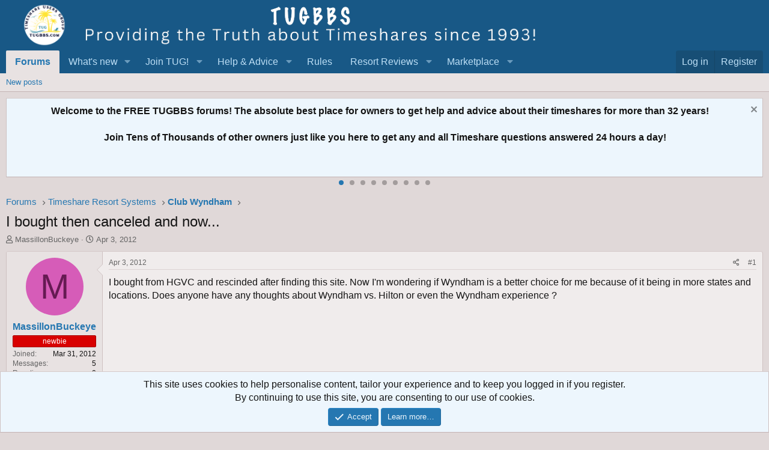

--- FILE ---
content_type: text/html; charset=utf-8
request_url: https://www.google.com/recaptcha/api2/aframe
body_size: 182
content:
<!DOCTYPE HTML><html><head><meta http-equiv="content-type" content="text/html; charset=UTF-8"></head><body><script nonce="ufRBSrGuTtl7_T5ktmDLcg">/** Anti-fraud and anti-abuse applications only. See google.com/recaptcha */ try{var clients={'sodar':'https://pagead2.googlesyndication.com/pagead/sodar?'};window.addEventListener("message",function(a){try{if(a.source===window.parent){var b=JSON.parse(a.data);var c=clients[b['id']];if(c){var d=document.createElement('img');d.src=c+b['params']+'&rc='+(localStorage.getItem("rc::a")?sessionStorage.getItem("rc::b"):"");window.document.body.appendChild(d);sessionStorage.setItem("rc::e",parseInt(sessionStorage.getItem("rc::e")||0)+1);localStorage.setItem("rc::h",'1768440904392');}}}catch(b){}});window.parent.postMessage("_grecaptcha_ready", "*");}catch(b){}</script></body></html>